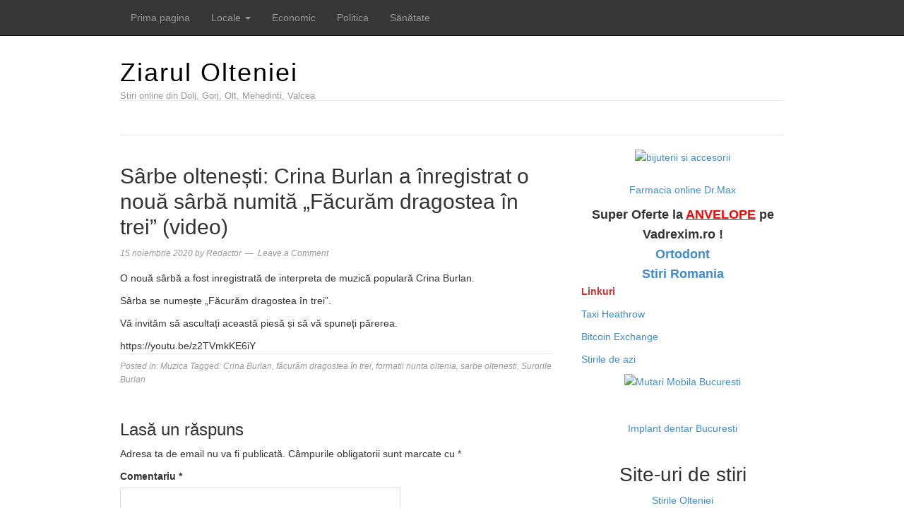

--- FILE ---
content_type: text/html; charset=UTF-8
request_url: https://ziarulolteniei.ro/sarbe-oltenesti-crina-burlan-a-inregistrat-o-noua-sarba-numita-facuram-dragostea-in-trei-video/
body_size: 16021
content:
<!DOCTYPE html>
<html lang="ro-RO">
<head>
<meta charset="UTF-8">
<link rel="profile" href="http://gmpg.org/xfn/11">
<meta name='robots' content='index, follow, max-image-preview:large, max-snippet:-1, max-video-preview:-1' />
	<style>img:is([sizes="auto" i], [sizes^="auto," i]) { contain-intrinsic-size: 3000px 1500px }</style>
	<meta name="viewport" content="width=device-width" />
<meta name="generator" content="WordPress 6.8.3" />

	<!-- This site is optimized with the Yoast SEO plugin v26.3 - https://yoast.com/wordpress/plugins/seo/ -->
	<title>Sârbe oltenești: Crina Burlan a înregistrat o nouă sârbă numită &quot;Făcurăm dragostea în trei&quot; (video) - Ziarul Olteniei</title>
	<link rel="canonical" href="https://ziarulolteniei.ro/sarbe-oltenesti-crina-burlan-a-inregistrat-o-noua-sarba-numita-facuram-dragostea-in-trei-video/" />
	<meta property="og:locale" content="ro_RO" />
	<meta property="og:type" content="article" />
	<meta property="og:title" content="Sârbe oltenești: Crina Burlan a înregistrat o nouă sârbă numită &quot;Făcurăm dragostea în trei&quot; (video) - Ziarul Olteniei" />
	<meta property="og:description" content="O nouă sârbă a fost inregistrată de interpreta de muzică populară Crina Burlan. Sârba se numește &#8222;Făcurăm dragostea în trei&#8221;. Vă invităm să ascultați această piesă și să vă spuneți părerea." />
	<meta property="og:url" content="https://ziarulolteniei.ro/sarbe-oltenesti-crina-burlan-a-inregistrat-o-noua-sarba-numita-facuram-dragostea-in-trei-video/" />
	<meta property="og:site_name" content="Ziarul Olteniei" />
	<meta property="article:publisher" content="https://www.facebook.com/ziarulolteniei.ro/" />
	<meta property="article:published_time" content="2020-11-15T09:24:24+00:00" />
	<meta property="article:modified_time" content="2020-11-15T22:17:14+00:00" />
	<meta property="og:image" content="https://ziarulolteniei.ro/wp-content/uploads/2020/11/crina-burlan.jpg" />
	<meta property="og:image:width" content="1996" />
	<meta property="og:image:height" content="2015" />
	<meta property="og:image:type" content="image/jpeg" />
	<meta name="author" content="Redactor" />
	<meta name="twitter:card" content="summary_large_image" />
	<meta name="twitter:label1" content="Scris de" />
	<meta name="twitter:data1" content="Redactor" />
	<script type="application/ld+json" class="yoast-schema-graph">{"@context":"https://schema.org","@graph":[{"@type":"Article","@id":"https://ziarulolteniei.ro/sarbe-oltenesti-crina-burlan-a-inregistrat-o-noua-sarba-numita-facuram-dragostea-in-trei-video/#article","isPartOf":{"@id":"https://ziarulolteniei.ro/sarbe-oltenesti-crina-burlan-a-inregistrat-o-noua-sarba-numita-facuram-dragostea-in-trei-video/"},"author":{"name":"Redactor","@id":"https://ziarulolteniei.ro/#/schema/person/1ffb3cacf2dcbc88e908a32db17c330d"},"headline":"Sârbe oltenești: Crina Burlan a înregistrat o nouă sârbă numită &#8222;Făcurăm dragostea în trei&#8221; (video)","datePublished":"2020-11-15T09:24:24+00:00","dateModified":"2020-11-15T22:17:14+00:00","mainEntityOfPage":{"@id":"https://ziarulolteniei.ro/sarbe-oltenesti-crina-burlan-a-inregistrat-o-noua-sarba-numita-facuram-dragostea-in-trei-video/"},"wordCount":66,"commentCount":0,"publisher":{"@id":"https://ziarulolteniei.ro/#organization"},"image":{"@id":"https://ziarulolteniei.ro/sarbe-oltenesti-crina-burlan-a-inregistrat-o-noua-sarba-numita-facuram-dragostea-in-trei-video/#primaryimage"},"thumbnailUrl":"https://ziarulolteniei.ro/wp-content/uploads/2020/11/crina-burlan.jpg","keywords":["Crina Burlan","făcurăm dragostea în trei","formatii nunta oltenia","sarbe oltenesti","Surorile Burlan"],"articleSection":["Muzica"],"inLanguage":"ro-RO","potentialAction":[{"@type":"CommentAction","name":"Comment","target":["https://ziarulolteniei.ro/sarbe-oltenesti-crina-burlan-a-inregistrat-o-noua-sarba-numita-facuram-dragostea-in-trei-video/#respond"]}]},{"@type":"WebPage","@id":"https://ziarulolteniei.ro/sarbe-oltenesti-crina-burlan-a-inregistrat-o-noua-sarba-numita-facuram-dragostea-in-trei-video/","url":"https://ziarulolteniei.ro/sarbe-oltenesti-crina-burlan-a-inregistrat-o-noua-sarba-numita-facuram-dragostea-in-trei-video/","name":"Sârbe oltenești: Crina Burlan a înregistrat o nouă sârbă numită \"Făcurăm dragostea în trei\" (video) - Ziarul Olteniei","isPartOf":{"@id":"https://ziarulolteniei.ro/#website"},"primaryImageOfPage":{"@id":"https://ziarulolteniei.ro/sarbe-oltenesti-crina-burlan-a-inregistrat-o-noua-sarba-numita-facuram-dragostea-in-trei-video/#primaryimage"},"image":{"@id":"https://ziarulolteniei.ro/sarbe-oltenesti-crina-burlan-a-inregistrat-o-noua-sarba-numita-facuram-dragostea-in-trei-video/#primaryimage"},"thumbnailUrl":"https://ziarulolteniei.ro/wp-content/uploads/2020/11/crina-burlan.jpg","datePublished":"2020-11-15T09:24:24+00:00","dateModified":"2020-11-15T22:17:14+00:00","breadcrumb":{"@id":"https://ziarulolteniei.ro/sarbe-oltenesti-crina-burlan-a-inregistrat-o-noua-sarba-numita-facuram-dragostea-in-trei-video/#breadcrumb"},"inLanguage":"ro-RO","potentialAction":[{"@type":"ReadAction","target":["https://ziarulolteniei.ro/sarbe-oltenesti-crina-burlan-a-inregistrat-o-noua-sarba-numita-facuram-dragostea-in-trei-video/"]}]},{"@type":"ImageObject","inLanguage":"ro-RO","@id":"https://ziarulolteniei.ro/sarbe-oltenesti-crina-burlan-a-inregistrat-o-noua-sarba-numita-facuram-dragostea-in-trei-video/#primaryimage","url":"https://ziarulolteniei.ro/wp-content/uploads/2020/11/crina-burlan.jpg","contentUrl":"https://ziarulolteniei.ro/wp-content/uploads/2020/11/crina-burlan.jpg","width":1996,"height":2015,"caption":"sarbe oltenesti"},{"@type":"BreadcrumbList","@id":"https://ziarulolteniei.ro/sarbe-oltenesti-crina-burlan-a-inregistrat-o-noua-sarba-numita-facuram-dragostea-in-trei-video/#breadcrumb","itemListElement":[{"@type":"ListItem","position":1,"name":"Prima pagină","item":"https://ziarulolteniei.ro/"},{"@type":"ListItem","position":2,"name":"Sârbe oltenești: Crina Burlan a înregistrat o nouă sârbă numită &#8222;Făcurăm dragostea în trei&#8221; (video)"}]},{"@type":"WebSite","@id":"https://ziarulolteniei.ro/#website","url":"https://ziarulolteniei.ro/","name":"Ziarul Olteniei","description":"Stiri online din Dolj, Gorj, Olt, Mehedinti, Valcea","publisher":{"@id":"https://ziarulolteniei.ro/#organization"},"potentialAction":[{"@type":"SearchAction","target":{"@type":"EntryPoint","urlTemplate":"https://ziarulolteniei.ro/?s={search_term_string}"},"query-input":{"@type":"PropertyValueSpecification","valueRequired":true,"valueName":"search_term_string"}}],"inLanguage":"ro-RO"},{"@type":"Organization","@id":"https://ziarulolteniei.ro/#organization","name":"Ziarul Olteniei","url":"https://ziarulolteniei.ro/","logo":{"@type":"ImageObject","inLanguage":"ro-RO","@id":"https://ziarulolteniei.ro/#/schema/logo/image/","url":"https://ziarulolteniei.ro/wp-content/uploads/2020/03/Oltenia-de-azi-1-1.png","contentUrl":"https://ziarulolteniei.ro/wp-content/uploads/2020/03/Oltenia-de-azi-1-1.png","width":750,"height":750,"caption":"Ziarul Olteniei"},"image":{"@id":"https://ziarulolteniei.ro/#/schema/logo/image/"},"sameAs":["https://www.facebook.com/ziarulolteniei.ro/"]},{"@type":"Person","@id":"https://ziarulolteniei.ro/#/schema/person/1ffb3cacf2dcbc88e908a32db17c330d","name":"Redactor","image":{"@type":"ImageObject","inLanguage":"ro-RO","@id":"https://ziarulolteniei.ro/#/schema/person/image/","url":"https://secure.gravatar.com/avatar/dc5cc242860d70285b3b7a9ab1b441472d065e823b8cf60983c1d152d5305c5f?s=96&d=mm&r=g","contentUrl":"https://secure.gravatar.com/avatar/dc5cc242860d70285b3b7a9ab1b441472d065e823b8cf60983c1d152d5305c5f?s=96&d=mm&r=g","caption":"Redactor"}}]}</script>
	<!-- / Yoast SEO plugin. -->


<link rel="alternate" type="application/rss+xml" title="Ziarul Olteniei &raquo; Flux" href="https://ziarulolteniei.ro/feed/" />
<link rel="alternate" type="application/rss+xml" title="Ziarul Olteniei &raquo; Flux comentarii" href="https://ziarulolteniei.ro/comments/feed/" />
<link rel="alternate" type="application/rss+xml" title="Flux comentarii Ziarul Olteniei &raquo; Sârbe oltenești: Crina Burlan a înregistrat o nouă sârbă numită &#8222;Făcurăm dragostea în trei&#8221; (video)" href="https://ziarulolteniei.ro/sarbe-oltenesti-crina-burlan-a-inregistrat-o-noua-sarba-numita-facuram-dragostea-in-trei-video/feed/" />
<link rel="pingback" href="https://ziarulolteniei.ro/xmlrpc.php" />
<script type="text/javascript">
/* <![CDATA[ */
window._wpemojiSettings = {"baseUrl":"https:\/\/s.w.org\/images\/core\/emoji\/16.0.1\/72x72\/","ext":".png","svgUrl":"https:\/\/s.w.org\/images\/core\/emoji\/16.0.1\/svg\/","svgExt":".svg","source":{"concatemoji":"https:\/\/ziarulolteniei.ro\/wp-includes\/js\/wp-emoji-release.min.js?ver=6.8.3"}};
/*! This file is auto-generated */
!function(s,n){var o,i,e;function c(e){try{var t={supportTests:e,timestamp:(new Date).valueOf()};sessionStorage.setItem(o,JSON.stringify(t))}catch(e){}}function p(e,t,n){e.clearRect(0,0,e.canvas.width,e.canvas.height),e.fillText(t,0,0);var t=new Uint32Array(e.getImageData(0,0,e.canvas.width,e.canvas.height).data),a=(e.clearRect(0,0,e.canvas.width,e.canvas.height),e.fillText(n,0,0),new Uint32Array(e.getImageData(0,0,e.canvas.width,e.canvas.height).data));return t.every(function(e,t){return e===a[t]})}function u(e,t){e.clearRect(0,0,e.canvas.width,e.canvas.height),e.fillText(t,0,0);for(var n=e.getImageData(16,16,1,1),a=0;a<n.data.length;a++)if(0!==n.data[a])return!1;return!0}function f(e,t,n,a){switch(t){case"flag":return n(e,"\ud83c\udff3\ufe0f\u200d\u26a7\ufe0f","\ud83c\udff3\ufe0f\u200b\u26a7\ufe0f")?!1:!n(e,"\ud83c\udde8\ud83c\uddf6","\ud83c\udde8\u200b\ud83c\uddf6")&&!n(e,"\ud83c\udff4\udb40\udc67\udb40\udc62\udb40\udc65\udb40\udc6e\udb40\udc67\udb40\udc7f","\ud83c\udff4\u200b\udb40\udc67\u200b\udb40\udc62\u200b\udb40\udc65\u200b\udb40\udc6e\u200b\udb40\udc67\u200b\udb40\udc7f");case"emoji":return!a(e,"\ud83e\udedf")}return!1}function g(e,t,n,a){var r="undefined"!=typeof WorkerGlobalScope&&self instanceof WorkerGlobalScope?new OffscreenCanvas(300,150):s.createElement("canvas"),o=r.getContext("2d",{willReadFrequently:!0}),i=(o.textBaseline="top",o.font="600 32px Arial",{});return e.forEach(function(e){i[e]=t(o,e,n,a)}),i}function t(e){var t=s.createElement("script");t.src=e,t.defer=!0,s.head.appendChild(t)}"undefined"!=typeof Promise&&(o="wpEmojiSettingsSupports",i=["flag","emoji"],n.supports={everything:!0,everythingExceptFlag:!0},e=new Promise(function(e){s.addEventListener("DOMContentLoaded",e,{once:!0})}),new Promise(function(t){var n=function(){try{var e=JSON.parse(sessionStorage.getItem(o));if("object"==typeof e&&"number"==typeof e.timestamp&&(new Date).valueOf()<e.timestamp+604800&&"object"==typeof e.supportTests)return e.supportTests}catch(e){}return null}();if(!n){if("undefined"!=typeof Worker&&"undefined"!=typeof OffscreenCanvas&&"undefined"!=typeof URL&&URL.createObjectURL&&"undefined"!=typeof Blob)try{var e="postMessage("+g.toString()+"("+[JSON.stringify(i),f.toString(),p.toString(),u.toString()].join(",")+"));",a=new Blob([e],{type:"text/javascript"}),r=new Worker(URL.createObjectURL(a),{name:"wpTestEmojiSupports"});return void(r.onmessage=function(e){c(n=e.data),r.terminate(),t(n)})}catch(e){}c(n=g(i,f,p,u))}t(n)}).then(function(e){for(var t in e)n.supports[t]=e[t],n.supports.everything=n.supports.everything&&n.supports[t],"flag"!==t&&(n.supports.everythingExceptFlag=n.supports.everythingExceptFlag&&n.supports[t]);n.supports.everythingExceptFlag=n.supports.everythingExceptFlag&&!n.supports.flag,n.DOMReady=!1,n.readyCallback=function(){n.DOMReady=!0}}).then(function(){return e}).then(function(){var e;n.supports.everything||(n.readyCallback(),(e=n.source||{}).concatemoji?t(e.concatemoji):e.wpemoji&&e.twemoji&&(t(e.twemoji),t(e.wpemoji)))}))}((window,document),window._wpemojiSettings);
/* ]]> */
</script>
<link rel='stylesheet' id='magazine-bootstrap-css' href='https://ziarulolteniei.ro/wp-content/themes/magazine/css/bootstrap.css?ver=6.8.3' type='text/css' media='all' />

<style id='wp-emoji-styles-inline-css' type='text/css'>

	img.wp-smiley, img.emoji {
		display: inline !important;
		border: none !important;
		box-shadow: none !important;
		height: 1em !important;
		width: 1em !important;
		margin: 0 0.07em !important;
		vertical-align: -0.1em !important;
		background: none !important;
		padding: 0 !important;
	}
</style>
<link rel='stylesheet' id='wp-block-library-css' href='https://ziarulolteniei.ro/wp-includes/css/dist/block-library/style.min.css?ver=6.8.3' type='text/css' media='all' />
<style id='classic-theme-styles-inline-css' type='text/css'>
/*! This file is auto-generated */
.wp-block-button__link{color:#fff;background-color:#32373c;border-radius:9999px;box-shadow:none;text-decoration:none;padding:calc(.667em + 2px) calc(1.333em + 2px);font-size:1.125em}.wp-block-file__button{background:#32373c;color:#fff;text-decoration:none}
</style>
<style id='global-styles-inline-css' type='text/css'>
:root{--wp--preset--aspect-ratio--square: 1;--wp--preset--aspect-ratio--4-3: 4/3;--wp--preset--aspect-ratio--3-4: 3/4;--wp--preset--aspect-ratio--3-2: 3/2;--wp--preset--aspect-ratio--2-3: 2/3;--wp--preset--aspect-ratio--16-9: 16/9;--wp--preset--aspect-ratio--9-16: 9/16;--wp--preset--color--black: #000000;--wp--preset--color--cyan-bluish-gray: #abb8c3;--wp--preset--color--white: #ffffff;--wp--preset--color--pale-pink: #f78da7;--wp--preset--color--vivid-red: #cf2e2e;--wp--preset--color--luminous-vivid-orange: #ff6900;--wp--preset--color--luminous-vivid-amber: #fcb900;--wp--preset--color--light-green-cyan: #7bdcb5;--wp--preset--color--vivid-green-cyan: #00d084;--wp--preset--color--pale-cyan-blue: #8ed1fc;--wp--preset--color--vivid-cyan-blue: #0693e3;--wp--preset--color--vivid-purple: #9b51e0;--wp--preset--gradient--vivid-cyan-blue-to-vivid-purple: linear-gradient(135deg,rgba(6,147,227,1) 0%,rgb(155,81,224) 100%);--wp--preset--gradient--light-green-cyan-to-vivid-green-cyan: linear-gradient(135deg,rgb(122,220,180) 0%,rgb(0,208,130) 100%);--wp--preset--gradient--luminous-vivid-amber-to-luminous-vivid-orange: linear-gradient(135deg,rgba(252,185,0,1) 0%,rgba(255,105,0,1) 100%);--wp--preset--gradient--luminous-vivid-orange-to-vivid-red: linear-gradient(135deg,rgba(255,105,0,1) 0%,rgb(207,46,46) 100%);--wp--preset--gradient--very-light-gray-to-cyan-bluish-gray: linear-gradient(135deg,rgb(238,238,238) 0%,rgb(169,184,195) 100%);--wp--preset--gradient--cool-to-warm-spectrum: linear-gradient(135deg,rgb(74,234,220) 0%,rgb(151,120,209) 20%,rgb(207,42,186) 40%,rgb(238,44,130) 60%,rgb(251,105,98) 80%,rgb(254,248,76) 100%);--wp--preset--gradient--blush-light-purple: linear-gradient(135deg,rgb(255,206,236) 0%,rgb(152,150,240) 100%);--wp--preset--gradient--blush-bordeaux: linear-gradient(135deg,rgb(254,205,165) 0%,rgb(254,45,45) 50%,rgb(107,0,62) 100%);--wp--preset--gradient--luminous-dusk: linear-gradient(135deg,rgb(255,203,112) 0%,rgb(199,81,192) 50%,rgb(65,88,208) 100%);--wp--preset--gradient--pale-ocean: linear-gradient(135deg,rgb(255,245,203) 0%,rgb(182,227,212) 50%,rgb(51,167,181) 100%);--wp--preset--gradient--electric-grass: linear-gradient(135deg,rgb(202,248,128) 0%,rgb(113,206,126) 100%);--wp--preset--gradient--midnight: linear-gradient(135deg,rgb(2,3,129) 0%,rgb(40,116,252) 100%);--wp--preset--font-size--small: 13px;--wp--preset--font-size--medium: 20px;--wp--preset--font-size--large: 36px;--wp--preset--font-size--x-large: 42px;--wp--preset--spacing--20: 0.44rem;--wp--preset--spacing--30: 0.67rem;--wp--preset--spacing--40: 1rem;--wp--preset--spacing--50: 1.5rem;--wp--preset--spacing--60: 2.25rem;--wp--preset--spacing--70: 3.38rem;--wp--preset--spacing--80: 5.06rem;--wp--preset--shadow--natural: 6px 6px 9px rgba(0, 0, 0, 0.2);--wp--preset--shadow--deep: 12px 12px 50px rgba(0, 0, 0, 0.4);--wp--preset--shadow--sharp: 6px 6px 0px rgba(0, 0, 0, 0.2);--wp--preset--shadow--outlined: 6px 6px 0px -3px rgba(255, 255, 255, 1), 6px 6px rgba(0, 0, 0, 1);--wp--preset--shadow--crisp: 6px 6px 0px rgba(0, 0, 0, 1);}:where(.is-layout-flex){gap: 0.5em;}:where(.is-layout-grid){gap: 0.5em;}body .is-layout-flex{display: flex;}.is-layout-flex{flex-wrap: wrap;align-items: center;}.is-layout-flex > :is(*, div){margin: 0;}body .is-layout-grid{display: grid;}.is-layout-grid > :is(*, div){margin: 0;}:where(.wp-block-columns.is-layout-flex){gap: 2em;}:where(.wp-block-columns.is-layout-grid){gap: 2em;}:where(.wp-block-post-template.is-layout-flex){gap: 1.25em;}:where(.wp-block-post-template.is-layout-grid){gap: 1.25em;}.has-black-color{color: var(--wp--preset--color--black) !important;}.has-cyan-bluish-gray-color{color: var(--wp--preset--color--cyan-bluish-gray) !important;}.has-white-color{color: var(--wp--preset--color--white) !important;}.has-pale-pink-color{color: var(--wp--preset--color--pale-pink) !important;}.has-vivid-red-color{color: var(--wp--preset--color--vivid-red) !important;}.has-luminous-vivid-orange-color{color: var(--wp--preset--color--luminous-vivid-orange) !important;}.has-luminous-vivid-amber-color{color: var(--wp--preset--color--luminous-vivid-amber) !important;}.has-light-green-cyan-color{color: var(--wp--preset--color--light-green-cyan) !important;}.has-vivid-green-cyan-color{color: var(--wp--preset--color--vivid-green-cyan) !important;}.has-pale-cyan-blue-color{color: var(--wp--preset--color--pale-cyan-blue) !important;}.has-vivid-cyan-blue-color{color: var(--wp--preset--color--vivid-cyan-blue) !important;}.has-vivid-purple-color{color: var(--wp--preset--color--vivid-purple) !important;}.has-black-background-color{background-color: var(--wp--preset--color--black) !important;}.has-cyan-bluish-gray-background-color{background-color: var(--wp--preset--color--cyan-bluish-gray) !important;}.has-white-background-color{background-color: var(--wp--preset--color--white) !important;}.has-pale-pink-background-color{background-color: var(--wp--preset--color--pale-pink) !important;}.has-vivid-red-background-color{background-color: var(--wp--preset--color--vivid-red) !important;}.has-luminous-vivid-orange-background-color{background-color: var(--wp--preset--color--luminous-vivid-orange) !important;}.has-luminous-vivid-amber-background-color{background-color: var(--wp--preset--color--luminous-vivid-amber) !important;}.has-light-green-cyan-background-color{background-color: var(--wp--preset--color--light-green-cyan) !important;}.has-vivid-green-cyan-background-color{background-color: var(--wp--preset--color--vivid-green-cyan) !important;}.has-pale-cyan-blue-background-color{background-color: var(--wp--preset--color--pale-cyan-blue) !important;}.has-vivid-cyan-blue-background-color{background-color: var(--wp--preset--color--vivid-cyan-blue) !important;}.has-vivid-purple-background-color{background-color: var(--wp--preset--color--vivid-purple) !important;}.has-black-border-color{border-color: var(--wp--preset--color--black) !important;}.has-cyan-bluish-gray-border-color{border-color: var(--wp--preset--color--cyan-bluish-gray) !important;}.has-white-border-color{border-color: var(--wp--preset--color--white) !important;}.has-pale-pink-border-color{border-color: var(--wp--preset--color--pale-pink) !important;}.has-vivid-red-border-color{border-color: var(--wp--preset--color--vivid-red) !important;}.has-luminous-vivid-orange-border-color{border-color: var(--wp--preset--color--luminous-vivid-orange) !important;}.has-luminous-vivid-amber-border-color{border-color: var(--wp--preset--color--luminous-vivid-amber) !important;}.has-light-green-cyan-border-color{border-color: var(--wp--preset--color--light-green-cyan) !important;}.has-vivid-green-cyan-border-color{border-color: var(--wp--preset--color--vivid-green-cyan) !important;}.has-pale-cyan-blue-border-color{border-color: var(--wp--preset--color--pale-cyan-blue) !important;}.has-vivid-cyan-blue-border-color{border-color: var(--wp--preset--color--vivid-cyan-blue) !important;}.has-vivid-purple-border-color{border-color: var(--wp--preset--color--vivid-purple) !important;}.has-vivid-cyan-blue-to-vivid-purple-gradient-background{background: var(--wp--preset--gradient--vivid-cyan-blue-to-vivid-purple) !important;}.has-light-green-cyan-to-vivid-green-cyan-gradient-background{background: var(--wp--preset--gradient--light-green-cyan-to-vivid-green-cyan) !important;}.has-luminous-vivid-amber-to-luminous-vivid-orange-gradient-background{background: var(--wp--preset--gradient--luminous-vivid-amber-to-luminous-vivid-orange) !important;}.has-luminous-vivid-orange-to-vivid-red-gradient-background{background: var(--wp--preset--gradient--luminous-vivid-orange-to-vivid-red) !important;}.has-very-light-gray-to-cyan-bluish-gray-gradient-background{background: var(--wp--preset--gradient--very-light-gray-to-cyan-bluish-gray) !important;}.has-cool-to-warm-spectrum-gradient-background{background: var(--wp--preset--gradient--cool-to-warm-spectrum) !important;}.has-blush-light-purple-gradient-background{background: var(--wp--preset--gradient--blush-light-purple) !important;}.has-blush-bordeaux-gradient-background{background: var(--wp--preset--gradient--blush-bordeaux) !important;}.has-luminous-dusk-gradient-background{background: var(--wp--preset--gradient--luminous-dusk) !important;}.has-pale-ocean-gradient-background{background: var(--wp--preset--gradient--pale-ocean) !important;}.has-electric-grass-gradient-background{background: var(--wp--preset--gradient--electric-grass) !important;}.has-midnight-gradient-background{background: var(--wp--preset--gradient--midnight) !important;}.has-small-font-size{font-size: var(--wp--preset--font-size--small) !important;}.has-medium-font-size{font-size: var(--wp--preset--font-size--medium) !important;}.has-large-font-size{font-size: var(--wp--preset--font-size--large) !important;}.has-x-large-font-size{font-size: var(--wp--preset--font-size--x-large) !important;}
:where(.wp-block-post-template.is-layout-flex){gap: 1.25em;}:where(.wp-block-post-template.is-layout-grid){gap: 1.25em;}
:where(.wp-block-columns.is-layout-flex){gap: 2em;}:where(.wp-block-columns.is-layout-grid){gap: 2em;}
:root :where(.wp-block-pullquote){font-size: 1.5em;line-height: 1.6;}
</style>
<link rel='stylesheet' id='cookie-law-info-css' href='https://ziarulolteniei.ro/wp-content/plugins/cookie-law-info/legacy/public/css/cookie-law-info-public.css?ver=3.3.6' type='text/css' media='all' />
<link rel='stylesheet' id='cookie-law-info-gdpr-css' href='https://ziarulolteniei.ro/wp-content/plugins/cookie-law-info/legacy/public/css/cookie-law-info-gdpr.css?ver=3.3.6' type='text/css' media='all' />
<link rel='stylesheet' id='omega-style-css' href='https://ziarulolteniei.ro/wp-content/themes/magazine/style.css?ver=6.8.3' type='text/css' media='all' />
<script type="text/javascript" src="https://ziarulolteniei.ro/wp-includes/js/jquery/jquery.min.js?ver=3.7.1" id="jquery-core-js"></script>
<script type="text/javascript" src="https://ziarulolteniei.ro/wp-includes/js/jquery/jquery-migrate.min.js?ver=3.4.1" id="jquery-migrate-js"></script>
<script type="text/javascript" src="https://ziarulolteniei.ro/wp-content/themes/magazine/js/bootstrap.js?ver=6.8.3" id="magazine-bootstrap-js"></script>
<script type="text/javascript" src="https://ziarulolteniei.ro/wp-content/themes/magazine/js/init.js?ver=6.8.3" id="magazine-init-js"></script>
<script type="text/javascript" id="cookie-law-info-js-extra">
/* <![CDATA[ */
var Cli_Data = {"nn_cookie_ids":[],"cookielist":[],"non_necessary_cookies":[],"ccpaEnabled":"","ccpaRegionBased":"","ccpaBarEnabled":"","strictlyEnabled":["necessary","obligatoire"],"ccpaType":"gdpr","js_blocking":"1","custom_integration":"","triggerDomRefresh":"","secure_cookies":""};
var cli_cookiebar_settings = {"animate_speed_hide":"500","animate_speed_show":"500","background":"#FFF","border":"#b1a6a6c2","border_on":"","button_1_button_colour":"#61a229","button_1_button_hover":"#4e8221","button_1_link_colour":"#fff","button_1_as_button":"1","button_1_new_win":"","button_2_button_colour":"#333","button_2_button_hover":"#292929","button_2_link_colour":"#444","button_2_as_button":"","button_2_hidebar":"","button_3_button_colour":"#3566bb","button_3_button_hover":"#2a5296","button_3_link_colour":"#fff","button_3_as_button":"1","button_3_new_win":"","button_4_button_colour":"#000","button_4_button_hover":"#000000","button_4_link_colour":"#333333","button_4_as_button":"","button_7_button_colour":"#61a229","button_7_button_hover":"#4e8221","button_7_link_colour":"#fff","button_7_as_button":"1","button_7_new_win":"","font_family":"inherit","header_fix":"","notify_animate_hide":"1","notify_animate_show":"","notify_div_id":"#cookie-law-info-bar","notify_position_horizontal":"right","notify_position_vertical":"bottom","scroll_close":"1","scroll_close_reload":"","accept_close_reload":"","reject_close_reload":"","showagain_tab":"","showagain_background":"#fff","showagain_border":"#000","showagain_div_id":"#cookie-law-info-again","showagain_x_position":"100px","text":"#333333","show_once_yn":"1","show_once":"10000","logging_on":"","as_popup":"","popup_overlay":"1","bar_heading_text":"","cookie_bar_as":"banner","popup_showagain_position":"bottom-right","widget_position":"left"};
var log_object = {"ajax_url":"https:\/\/ziarulolteniei.ro\/wp-admin\/admin-ajax.php"};
/* ]]> */
</script>
<script type="text/javascript" src="https://ziarulolteniei.ro/wp-content/plugins/cookie-law-info/legacy/public/js/cookie-law-info-public.js?ver=3.3.6" id="cookie-law-info-js"></script>
<link rel="https://api.w.org/" href="https://ziarulolteniei.ro/wp-json/" /><link rel="alternate" title="JSON" type="application/json" href="https://ziarulolteniei.ro/wp-json/wp/v2/posts/941" /><link rel="EditURI" type="application/rsd+xml" title="RSD" href="https://ziarulolteniei.ro/xmlrpc.php?rsd" />
<link rel='shortlink' href='https://ziarulolteniei.ro/?p=941' />
<link rel="alternate" title="oEmbed (JSON)" type="application/json+oembed" href="https://ziarulolteniei.ro/wp-json/oembed/1.0/embed?url=https%3A%2F%2Fziarulolteniei.ro%2Fsarbe-oltenesti-crina-burlan-a-inregistrat-o-noua-sarba-numita-facuram-dragostea-in-trei-video%2F" />
<link rel="alternate" title="oEmbed (XML)" type="text/xml+oembed" href="https://ziarulolteniei.ro/wp-json/oembed/1.0/embed?url=https%3A%2F%2Fziarulolteniei.ro%2Fsarbe-oltenesti-crina-burlan-a-inregistrat-o-noua-sarba-numita-facuram-dragostea-in-trei-video%2F&#038;format=xml" />
	<!--[if lt IE 9]>
	<script src="https://ziarulolteniei.ro/wp-content/themes/omega/js/html5.js" type="text/javascript"></script>
	<![endif]-->

<style type="text/css" id="custom-css"></style>
</head>
<body class="wordpress ltr child-theme y2025 m11 d19 h02 wednesday logged-out singular singular-post singular-post-941 group-blog" dir="ltr" itemscope="itemscope" itemtype="http://schema.org/WebPage">
<nav class="navbar navbar-inverse navbar-fixed-top" role="navigation">
  <div class="container">
    <!-- Brand and toggle get grouped for better mobile display -->
    <div class="navbar-header">
      <button type="button" class="navbar-toggle" data-toggle="collapse" data-target=".navbar-ex1-collapse">
        <span class="sr-only">Toggle navigation</span>
        <span class="icon-bar"></span>
        <span class="icon-bar"></span>
        <span class="icon-bar"></span>
      </button>
      <a class="navbar-brand" href="https://ziarulolteniei.ro"  title="Ziarul Olteniei"><span>Ziarul Olteniei</span></a>    </div>

    <!-- Collect the nav links, forms, and other content for toggling -->
    <div class="collapse navbar-collapse navbar-ex1-collapse"><ul id="menu-menu" class="nav navbar-nav"><li id="menu-item-2245" class="menu-item menu-item-type-custom menu-item-object-custom menu-item-home first menu-item-2245"><a title="Prima pagina" href="https://ziarulolteniei.ro/">Prima pagina</a></li>
<li id="menu-item-6241" class="menu-item menu-item-type-taxonomy menu-item-object-category menu-item-has-children menu-item-6241 dropdown"><a title="Locale" href="#" data-toggle="dropdown" class="dropdown-toggle">Locale <span class="caret"></span></a>
<ul role="menu" class=" dropdown-menu">
	<li id="menu-item-6242" class="menu-item menu-item-type-taxonomy menu-item-object-category menu-item-6242"><a title="Stiri Dolj" href="https://ziarulolteniei.ro/locale/stiri-dolj/">Stiri Dolj</a></li>
	<li id="menu-item-6243" class="menu-item menu-item-type-taxonomy menu-item-object-category menu-item-6243"><a title="Stiri Gorj" href="https://ziarulolteniei.ro/locale/stiri-gorj/">Stiri Gorj</a></li>
	<li id="menu-item-6244" class="menu-item menu-item-type-taxonomy menu-item-object-category menu-item-6244"><a title="Stiri Mehedinti" href="https://ziarulolteniei.ro/locale/stiri-mehedinti/">Stiri Mehedinti</a></li>
	<li id="menu-item-6245" class="menu-item menu-item-type-taxonomy menu-item-object-category menu-item-6245"><a title="Stiri Olt" href="https://ziarulolteniei.ro/locale/stiri-olt/">Stiri Olt</a></li>
	<li id="menu-item-6246" class="menu-item menu-item-type-taxonomy menu-item-object-category menu-item-6246"><a title="Stiri Valcea" href="https://ziarulolteniei.ro/locale/stiri-valcea/">Stiri Valcea</a></li>
</ul>
</li>
<li id="menu-item-401" class="menu-item menu-item-type-taxonomy menu-item-object-category menu-item-401"><a title="Economic" href="https://ziarulolteniei.ro/economic/">Economic</a></li>
<li id="menu-item-406" class="menu-item menu-item-type-taxonomy menu-item-object-category menu-item-406"><a title="Politica" href="https://ziarulolteniei.ro/politica/">Politica</a></li>
<li id="menu-item-2248" class="menu-item menu-item-type-taxonomy menu-item-object-category last menu-item-2248"><a title="Sănătate" href="https://ziarulolteniei.ro/sanatate/">Sănătate</a></li>
</ul></div>  </div><!-- /.container -->
</nav>
<div class="site-container">
	<header id="header" class="site-header" role="banner" itemscope="itemscope" itemtype="http://schema.org/WPHeader"><div class="container"><div class="row"><div class="title-area col-xs-12 col-md-4"><h2 class="site-title" itemprop="headline"><a href="https://ziarulolteniei.ro" title="Ziarul Olteniei" rel="home">Ziarul Olteniei</a></h2><h3 class="site-description"><span>Stiri online din Dolj, Gorj, Olt, Mehedinti, Valcea</span></h3></div>
	</div><!-- .row --></div><!-- .container --></header><!-- .site-header -->	
<div class="container">
	<nav class="navbar navbar-default nav-secondary" role="navigation" itemscope="itemscope" itemtype="http://schema.org/SiteNavigationElement">
	
    <!-- Brand and toggle get grouped for better mobile display -->
    <div class="navbar-header">
      <button type="button" class="navbar-toggle" data-toggle="collapse" data-target=".menu-secondary">
        <span class="sr-only">Toggle navigation</span>
        <span class="icon-bar"></span>
        <span class="icon-bar"></span>
        <span class="icon-bar"></span>
      </button>
      <a class="navbar-brand" href="#">Menu</a>
    </div>

	<!-- Collect the nav links, forms, and other content for toggling -->
	  
	</nav><!-- .nav-secondary -->
</div><!-- /.container -->
	<div class="site-inner">
		<div class="container"><div class="row"><main class="content  col-xs-12 col-sm-8" id="content" role="main" itemprop="mainEntityOfPage" itemscope="itemscope" itemtype="http://schema.org/Blog">
			<article id="post-941" class="entry post publish author-admin post-941 format-standard has-post-thumbnail category-muzica post_tag-crina-burlan post_tag-facuram-dragostea-in-trei post_tag-formatii-nunta-oltenia post_tag-sarbe-oltenesti post_tag-surorile-burlan" itemscope="itemscope" itemtype="http://schema.org/BlogPosting" itemprop="blogPost"><div class="entry-wrap">
			<header class="entry-header">	<h1 class="entry-title" itemprop="headline">Sârbe oltenești: Crina Burlan a înregistrat o nouă sârbă numită &#8222;Făcurăm dragostea în trei&#8221; (video)</h1>
<div class="entry-meta">
	<time class="entry-time" datetime="2020-11-15T11:24:24+02:00" itemprop="datePublished" title="duminică, noiembrie 15, 2020, 11:24 am">15 noiembrie 2020</time>
	<span class="entry-author" itemprop="author" itemscope="itemscope" itemtype="http://schema.org/Person">by <a href="https://ziarulolteniei.ro/author/admin/" title="Articole de Redactor" rel="author" class="url fn n" itemprop="url"><span itemprop="name">Redactor</span></a></span>	
	<span class="entry-comments-link"><a href="https://ziarulolteniei.ro/sarbe-oltenesti-crina-burlan-a-inregistrat-o-noua-sarba-numita-facuram-dragostea-in-trei-video/#respond">Leave a Comment</a></span>	</div><!-- .entry-meta --></header><!-- .entry-header -->		
	<div class="entry-content" itemprop="articleBody">

<p>O nouă sârbă a fost inregistrată de interpreta de muzică populară Crina Burlan.</p>



<p>Sârba se numește &#8222;Făcurăm dragostea în trei&#8221;.</p>



<p>Vă invităm să ascultați această piesă și să vă spuneți părerea.</p>



<figure class="wp-block-embed-youtube wp-block-embed is-type-video is-provider-youtube wp-embed-aspect-16-9 wp-has-aspect-ratio"><div class="wp-block-embed__wrapper">
https://youtu.be/z2TVmkKE6iY
</div></figure>
	
	</div>
<footer class="entry-footer"><div class="entry-meta">
	<span class="entry-terms category" itemprop="articleSection">Posted in: <a href="https://ziarulolteniei.ro/muzica/" rel="tag">Muzica</a></span>	<span class="entry-terms post_tag" itemprop="keywords">Tagged: <a href="https://ziarulolteniei.ro/tag/crina-burlan/" rel="tag">Crina Burlan</a>, <a href="https://ziarulolteniei.ro/tag/facuram-dragostea-in-trei/" rel="tag">făcurăm dragostea în trei</a>, <a href="https://ziarulolteniei.ro/tag/formatii-nunta-oltenia/" rel="tag">formatii nunta oltenia</a>, <a href="https://ziarulolteniei.ro/tag/sarbe-oltenesti/" rel="tag">sarbe oltenesti</a>, <a href="https://ziarulolteniei.ro/tag/surorile-burlan/" rel="tag">Surorile Burlan</a></span>		
</div></footer>		</div></article>				
	<div id="comments" class="entry-comments">
	</div><!-- #comments -->
	<div id="respond" class="comment-respond">
		<h3 id="reply-title" class="comment-reply-title">Lasă un răspuns <small><a rel="nofollow" id="cancel-comment-reply-link" href="/sarbe-oltenesti-crina-burlan-a-inregistrat-o-noua-sarba-numita-facuram-dragostea-in-trei-video/#respond" style="display:none;">Anulează răspunsul</a></small></h3><form action="https://ziarulolteniei.ro/wp-comments-post.php" method="post" id="commentform" class="comment-form"><p class="comment-notes"><span id="email-notes">Adresa ta de email nu va fi publicată.</span> <span class="required-field-message">Câmpurile obligatorii sunt marcate cu <span class="required">*</span></span></p><p class="comment-form-comment"><label for="comment">Comentariu <span class="required">*</span></label> <textarea id="comment" name="comment" cols="45" rows="8" maxlength="65525" required></textarea></p><p class="comment-form-author"><label for="author">Nume <span class="required">*</span></label> <input id="author" name="author" type="text" value="" size="30" maxlength="245" autocomplete="name" required /></p>
<p class="comment-form-email"><label for="email">Email <span class="required">*</span></label> <input id="email" name="email" type="email" value="" size="30" maxlength="100" aria-describedby="email-notes" autocomplete="email" required /></p>
<p class="comment-form-url"><label for="url">Site web</label> <input id="url" name="url" type="url" value="" size="30" maxlength="200" autocomplete="url" /></p>
<p class="form-submit"><input name="submit" type="submit" id="submit" class="submit" value="Publică comentariul" /> <input type='hidden' name='comment_post_ID' value='941' id='comment_post_ID' />
<input type='hidden' name='comment_parent' id='comment_parent' value='0' />
</p><p style="display: none;"><input type="hidden" id="akismet_comment_nonce" name="akismet_comment_nonce" value="4941f376a6" /></p><p style="display: none !important;" class="akismet-fields-container" data-prefix="ak_"><label>&#916;<textarea name="ak_hp_textarea" cols="45" rows="8" maxlength="100"></textarea></label><input type="hidden" id="ak_js_1" name="ak_js" value="41"/><script>document.getElementById( "ak_js_1" ).setAttribute( "value", ( new Date() ).getTime() );</script></p></form>	</div><!-- #respond -->
	</main><!-- .content -->
			
	<aside id="sidebar" class="sidebar col-xs-12 col-sm-4" role="complementary" itemscope itemtype="http://schema.org/WPSideBar">	
				<section id="block-2" class="widget widget-1 even widget-first widget_block"><div class="widget-wrap"><figure class="wp-block-image aligncenter size-full"><a href="https://www.saratremo.ro/"><img decoding="async" src="https://presadeazi.ro/wp-content/uploads/2024/12/saratremo-300x100-1.png" alt="bijuterii si accesorii" class="wp-image-38894"/></a></figure>
<p class="has-text-align-center"><a href="https://www.drmax.ro">Farmacia online Dr.Max</a></p>


    <script data-cfasync="false" type="text/javascript" id="clever-core">
    /* <![CDATA[ */
        (function (document, window) {
            var a, c = document.createElement("script"), f = window.frameElement;

            c.id = "CleverCoreLoader75539";
            c.src = "https://scripts.cleverwebserver.com/132eefda5db07d42ccb84153386492ed.js";

            c.async = !0;
            c.type = "text/javascript";
            c.setAttribute("data-target", window.name || (f && f.getAttribute("id")));
            c.setAttribute("data-callback", "put-your-callback-function-here");
            c.setAttribute("data-callback-url-click", "put-your-click-macro-here");
            c.setAttribute("data-callback-url-view", "put-your-view-macro-here");

            try {
                a = parent.document.getElementsByTagName("script")[0] || document.getElementsByTagName("script")[0];
            } catch (e) {
                a = !1;
            }

            a || (a = document.getElementsByTagName("head")[0] || document.getElementsByTagName("body")[0]);
            a.parentNode.insertBefore(c, a);
        })(document, window);
    /* ]]> */
    </script>
    

<div style="text-align:center;font-weight:bold; font-size:18px;">
Super Oferte la <a target="_blank" href="https://www.vadrexim.ro/anvelope.html" title="ANVELOPE" style="color:red;font-weight:bold; font-size:18px;"><u>ANVELOPE</u></a> pe Vadrexim.ro !

<center><a href="https://msmileorto.ro/" title="Ortodont Cluj">Ortodont</a></center>

<center><a href="https://www.presaonline.ro/">Stiri Romania</a> </center>

</div>
<?php } ?>







<p><strong><span class="has-inline-color has-vivid-red-color">Linkuri</span></strong></p>





<p><a href="https://www.twelvetransfers.co.uk/" title="Taxi Airport">Taxi Heathrow</a></p>



<p><a href="https://tradesilvania.com/" title="Bitcoin in Romania">Bitcoin Exchange</a></p>

<p><a href="https://presadeazi.ro/" title="presa de azi">Stirile de azi</a></p>
<figure class="wp-block-image aligncenter size-full"><a href="https://mutaridemobila.ro/"><img decoding="async" src="https://presadeazi.ro/wp-content/uploads/2025/05/mutaridemobilaro.png" alt="Mutari Mobila Bucuresti" class="wp-image-43818"/></a></figure></div></section><section id="block-3" class="widget widget-2 odd widget_block"><div class="widget-wrap"><center><a href="https://completdental.ro/implantologie-dentara/" title="Implant dentar" target="_blank">Implant dentar Bucuresti</a></center></div></section><section id="block-4" class="widget widget-3 even widget_block"><div class="widget-wrap"><center>
    <h2>Site-uri de stiri</h2>
    <ul>
       
        <a href="https://stirileolteniei.ro">Stirile Olteniei</a><br>
        <a href="https://stirilebanatului.ro">Stirile Banatului</a><br>
        <a href="https://stirilemoldovei.ro">Stirile Moldovei</a><br>
        <a href="https://ziarultransilvaniei.ro">Ziarul Transilvaniei</a><br>
        <a href="https://stiridincluj.ro">Stiri din Cluj</a><br>
        <a href="https://www.bacau.net">Stiri Bacau</a>
    </ul>
</center></div></section><section id="block-5" class="widget widget-4 odd widget-last widget_block"><div class="widget-wrap"><!-- Histats.com  START  (aync)-->
<script type="text/javascript">var _Hasync= _Hasync|| [];
_Hasync.push(['Histats.start', '1,4739732,4,0,0,0,00010000']);
_Hasync.push(['Histats.fasi', '1']);
_Hasync.push(['Histats.track_hits', '']);
(function() {
var hs = document.createElement('script'); hs.type = 'text/javascript'; hs.async = true;
hs.src = ('//s10.histats.com/js15_as.js');
(document.getElementsByTagName('head')[0] || document.getElementsByTagName('body')[0]).appendChild(hs);
})();</script>
<noscript><a href="/" target="_blank"><img decoding="async"  src="//sstatic1.histats.com/0.gif?4739732&101" alt="" border="0"></a></noscript>
<!-- Histats.com  END  --></div></section>		  	</aside><!-- .sidebar -->
</div><!-- .row --></div><!-- .container -->	</div><!-- .site-inner -->
	<footer id="footer" class="site-footer" role="contentinfo" itemscope="itemscope" itemtype="http://schema.org/WPFooter"><div class="container"><div class="row"><div class="footer-content footer-insert"><p class="copyright">Copyright &#169; 2025 Ziarul Olteniei.</p>

<p class="credit"><a class="child-link" href="https://themehall.com/responsive-magazine-theme" title="Magazine WordPress Theme">Magazine</a> WordPress Theme by themehall.com</p></div></div><!-- .row --></div><!-- .container --></footer><!-- .site-footer --></div><!-- .site-container -->
<script type="speculationrules">
{"prefetch":[{"source":"document","where":{"and":[{"href_matches":"\/*"},{"not":{"href_matches":["\/wp-*.php","\/wp-admin\/*","\/wp-content\/uploads\/*","\/wp-content\/*","\/wp-content\/plugins\/*","\/wp-content\/themes\/magazine\/*","\/wp-content\/themes\/omega\/*","\/*\\?(.+)"]}},{"not":{"selector_matches":"a[rel~=\"nofollow\"]"}},{"not":{"selector_matches":".no-prefetch, .no-prefetch a"}}]},"eagerness":"conservative"}]}
</script>
<!--googleoff: all--><div id="cookie-law-info-bar" data-nosnippet="true"><span>Acest ziar online folosește cookie-uri pentru a vă îmbunătăți experiența. <a role='button' class="cli_settings_button" style="margin:5px 20px 5px 20px">Cookie settings</a><a role='button' data-cli_action="accept" id="cookie_action_close_header" class="medium cli-plugin-button cli-plugin-main-button cookie_action_close_header cli_action_button wt-cli-accept-btn" style="margin:5px">ACCEPT</a></span></div><div id="cookie-law-info-again" data-nosnippet="true"><span id="cookie_hdr_showagain">Manage consent</span></div><div class="cli-modal" data-nosnippet="true" id="cliSettingsPopup" tabindex="-1" role="dialog" aria-labelledby="cliSettingsPopup" aria-hidden="true">
  <div class="cli-modal-dialog" role="document">
	<div class="cli-modal-content cli-bar-popup">
		  <button type="button" class="cli-modal-close" id="cliModalClose">
			<svg class="" viewBox="0 0 24 24"><path d="M19 6.41l-1.41-1.41-5.59 5.59-5.59-5.59-1.41 1.41 5.59 5.59-5.59 5.59 1.41 1.41 5.59-5.59 5.59 5.59 1.41-1.41-5.59-5.59z"></path><path d="M0 0h24v24h-24z" fill="none"></path></svg>
			<span class="wt-cli-sr-only">Închide</span>
		  </button>
		  <div class="cli-modal-body">
			<div class="cli-container-fluid cli-tab-container">
	<div class="cli-row">
		<div class="cli-col-12 cli-align-items-stretch cli-px-0">
			<div class="cli-privacy-overview">
				<h4>Privacy Overview</h4>				<div class="cli-privacy-content">
					<div class="cli-privacy-content-text">This website uses cookies to improve your experience while you navigate through the website. Out of these, the cookies that are categorized as necessary are stored on your browser as they are essential for the working of basic functionalities of the website. We also use third-party cookies that help us analyze and understand how you use this website. These cookies will be stored in your browser only with your consent. You also have the option to opt-out of these cookies. But opting out of some of these cookies may affect your browsing experience.</div>
				</div>
				<a class="cli-privacy-readmore" aria-label="Arată mai mult" role="button" data-readmore-text="Arată mai mult" data-readless-text="Arată mai puțin"></a>			</div>
		</div>
		<div class="cli-col-12 cli-align-items-stretch cli-px-0 cli-tab-section-container">
												<div class="cli-tab-section">
						<div class="cli-tab-header">
							<a role="button" tabindex="0" class="cli-nav-link cli-settings-mobile" data-target="necessary" data-toggle="cli-toggle-tab">
								Necessary							</a>
															<div class="wt-cli-necessary-checkbox">
									<input type="checkbox" class="cli-user-preference-checkbox"  id="wt-cli-checkbox-necessary" data-id="checkbox-necessary" checked="checked"  />
									<label class="form-check-label" for="wt-cli-checkbox-necessary">Necessary</label>
								</div>
								<span class="cli-necessary-caption">Întotdeauna activate</span>
													</div>
						<div class="cli-tab-content">
							<div class="cli-tab-pane cli-fade" data-id="necessary">
								<div class="wt-cli-cookie-description">
									Necessary cookies are absolutely essential for the website to function properly. This category only includes cookies that ensures basic functionalities and security features of the website. These cookies do not store any personal information.								</div>
							</div>
						</div>
					</div>
																	<div class="cli-tab-section">
						<div class="cli-tab-header">
							<a role="button" tabindex="0" class="cli-nav-link cli-settings-mobile" data-target="functional" data-toggle="cli-toggle-tab">
								Functional							</a>
															<div class="cli-switch">
									<input type="checkbox" id="wt-cli-checkbox-functional" class="cli-user-preference-checkbox"  data-id="checkbox-functional" />
									<label for="wt-cli-checkbox-functional" class="cli-slider" data-cli-enable="Activate" data-cli-disable="Dezactivate"><span class="wt-cli-sr-only">Functional</span></label>
								</div>
													</div>
						<div class="cli-tab-content">
							<div class="cli-tab-pane cli-fade" data-id="functional">
								<div class="wt-cli-cookie-description">
									Functional cookies help to perform certain functionalities like sharing the content of the website on social media platforms, collect feedbacks, and other third-party features.
								</div>
							</div>
						</div>
					</div>
																	<div class="cli-tab-section">
						<div class="cli-tab-header">
							<a role="button" tabindex="0" class="cli-nav-link cli-settings-mobile" data-target="performance" data-toggle="cli-toggle-tab">
								Performance							</a>
															<div class="cli-switch">
									<input type="checkbox" id="wt-cli-checkbox-performance" class="cli-user-preference-checkbox"  data-id="checkbox-performance" />
									<label for="wt-cli-checkbox-performance" class="cli-slider" data-cli-enable="Activate" data-cli-disable="Dezactivate"><span class="wt-cli-sr-only">Performance</span></label>
								</div>
													</div>
						<div class="cli-tab-content">
							<div class="cli-tab-pane cli-fade" data-id="performance">
								<div class="wt-cli-cookie-description">
									Performance cookies are used to understand and analyze the key performance indexes of the website which helps in delivering a better user experience for the visitors.
								</div>
							</div>
						</div>
					</div>
																	<div class="cli-tab-section">
						<div class="cli-tab-header">
							<a role="button" tabindex="0" class="cli-nav-link cli-settings-mobile" data-target="analytics" data-toggle="cli-toggle-tab">
								Analytics							</a>
															<div class="cli-switch">
									<input type="checkbox" id="wt-cli-checkbox-analytics" class="cli-user-preference-checkbox"  data-id="checkbox-analytics" />
									<label for="wt-cli-checkbox-analytics" class="cli-slider" data-cli-enable="Activate" data-cli-disable="Dezactivate"><span class="wt-cli-sr-only">Analytics</span></label>
								</div>
													</div>
						<div class="cli-tab-content">
							<div class="cli-tab-pane cli-fade" data-id="analytics">
								<div class="wt-cli-cookie-description">
									Analytical cookies are used to understand how visitors interact with the website. These cookies help provide information on metrics the number of visitors, bounce rate, traffic source, etc.
								</div>
							</div>
						</div>
					</div>
																	<div class="cli-tab-section">
						<div class="cli-tab-header">
							<a role="button" tabindex="0" class="cli-nav-link cli-settings-mobile" data-target="advertisement" data-toggle="cli-toggle-tab">
								Advertisement							</a>
															<div class="cli-switch">
									<input type="checkbox" id="wt-cli-checkbox-advertisement" class="cli-user-preference-checkbox"  data-id="checkbox-advertisement" />
									<label for="wt-cli-checkbox-advertisement" class="cli-slider" data-cli-enable="Activate" data-cli-disable="Dezactivate"><span class="wt-cli-sr-only">Advertisement</span></label>
								</div>
													</div>
						<div class="cli-tab-content">
							<div class="cli-tab-pane cli-fade" data-id="advertisement">
								<div class="wt-cli-cookie-description">
									Advertisement cookies are used to provide visitors with relevant ads and marketing campaigns. These cookies track visitors across websites and collect information to provide customized ads.
								</div>
							</div>
						</div>
					</div>
																	<div class="cli-tab-section">
						<div class="cli-tab-header">
							<a role="button" tabindex="0" class="cli-nav-link cli-settings-mobile" data-target="others" data-toggle="cli-toggle-tab">
								Others							</a>
															<div class="cli-switch">
									<input type="checkbox" id="wt-cli-checkbox-others" class="cli-user-preference-checkbox"  data-id="checkbox-others" />
									<label for="wt-cli-checkbox-others" class="cli-slider" data-cli-enable="Activate" data-cli-disable="Dezactivate"><span class="wt-cli-sr-only">Others</span></label>
								</div>
													</div>
						<div class="cli-tab-content">
							<div class="cli-tab-pane cli-fade" data-id="others">
								<div class="wt-cli-cookie-description">
									Other uncategorized cookies are those that are being analyzed and have not been classified into a category as yet.
								</div>
							</div>
						</div>
					</div>
										</div>
	</div>
</div>
		  </div>
		  <div class="cli-modal-footer">
			<div class="wt-cli-element cli-container-fluid cli-tab-container">
				<div class="cli-row">
					<div class="cli-col-12 cli-align-items-stretch cli-px-0">
						<div class="cli-tab-footer wt-cli-privacy-overview-actions">
						
															<a id="wt-cli-privacy-save-btn" role="button" tabindex="0" data-cli-action="accept" class="wt-cli-privacy-btn cli_setting_save_button wt-cli-privacy-accept-btn cli-btn">SALVEAZĂ ȘI ACCEPTĂ</a>
													</div>
						
					</div>
				</div>
			</div>
		</div>
	</div>
  </div>
</div>
<div class="cli-modal-backdrop cli-fade cli-settings-overlay"></div>
<div class="cli-modal-backdrop cli-fade cli-popupbar-overlay"></div>
<!--googleon: all--><link rel='stylesheet' id='cookie-law-info-table-css' href='https://ziarulolteniei.ro/wp-content/plugins/cookie-law-info/legacy/public/css/cookie-law-info-table.css?ver=3.3.6' type='text/css' media='all' />
<script type="text/javascript" src="https://ziarulolteniei.ro/wp-includes/js/imagesloaded.min.js?ver=5.0.0" id="imagesloaded-js"></script>
<script type="text/javascript" src="https://ziarulolteniei.ro/wp-includes/js/masonry.min.js?ver=4.2.2" id="masonry-js"></script>
<script type="text/javascript" src="https://ziarulolteniei.ro/wp-includes/js/jquery/jquery.masonry.min.js?ver=3.1.2b" id="jquery-masonry-js"></script>
<script type="text/javascript" src="https://ziarulolteniei.ro/wp-includes/js/comment-reply.min.js?ver=6.8.3" id="comment-reply-js" async="async" data-wp-strategy="async"></script>
<script defer type="text/javascript" src="https://ziarulolteniei.ro/wp-content/plugins/akismet/_inc/akismet-frontend.js?ver=1763115077" id="akismet-frontend-js"></script>
</body>
</html>

<!-- Page cached by LiteSpeed Cache 7.6.2 on 2025-11-19 02:07:21 -->